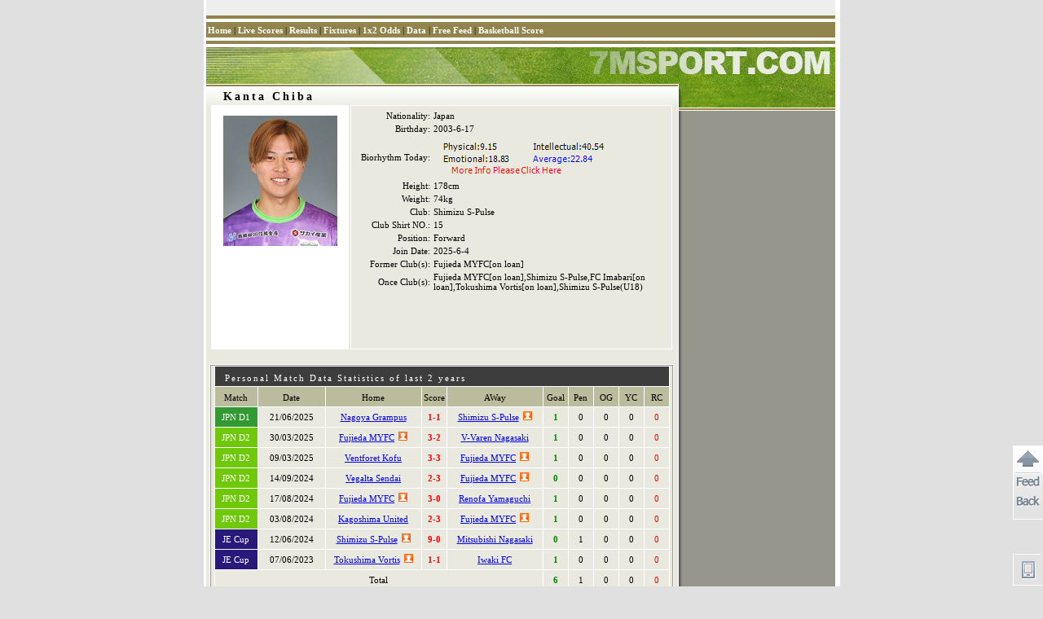

--- FILE ---
content_type: text/html
request_url: https://player.7msport.com/2020651/index.shtml
body_size: 3117
content:
<!DOCTYPE HTML PUBLIC "-//W3C//DTD HTML 4.01 Transitional//EN">
<html>
<head>
<meta http-equiv="Content-Type" content="text/html; charset=utf-8">
<title>Kanta Chiba,Player's Data,Match Statistical Information,7M Sports</title>
<meta name="keywords" content="Kanta Chiba,Player's Data,Match Statistical Information">
<meta name="description" content="Kanta Chiba, News and Statistical Information">
<script language="javascript">var playerId = 2020651;</script>
<script language="javascript" src="//player-en.7mdt.com/v2/encrypt/fun/getinfo.php?id=2020651&lang=en"></script>
<script language="javascript" src="//player-en.7mdt.com/v2/encrypt/fun/getstats.php?id=2020651&lang=en"></script>
<meta http-equiv="Content-Type" content="text/html; charset=utf-8">
<link href="//px-img.7mdt.com/css/player/member_style_en.css" rel="stylesheet" type="text/css">
<script language="javascript" src="//static.7mdt.com/js/player/player_v2.js"></script>
<script language="javascript" src="//static.7mdt.com/js/player/common.js"></script>
<script language="javascript" src="//static.7mdt.com/js/player/const/en.js?V1"></script>
<script language="javascript" src="//static.7mdt.com/js/database/open_link.js"></script>
<script language="javascript" src="//data.7mdt.com/js/utf-8/open_link_geturl_data.js?3"></script>
<script language="javascript" src="//check.7mdt.com/acpl.aspx"></script>
<script language="javascript">
	var lang = "en";
	var langIndex = 2;
	document.write('<script language="javascript" src="//news.7msport.com/jsnews/player/' + playerId + '.js"></' + 'script>');
	// document.write("<script language='javascript' src='//photo.7m.com.cn/soccerRele/player/" + playerId +"/photo.js'></" +"script>");
    document.write("<script language='javascript' src='//px-player.7mdt.com/"+ playerId +"/data/intime.js'></" +"script>");
	var rq_id = playerId;
	if(typeof(playerInfo)!='undefined'){
		document.write("<script language='javascript' src='/v2/encrypt/fun/getinfofun.php?eindex=" + playerInfo["e_index"] +"&lang=" + lang +"'></" +"script>");
	}

	if(typeof(playerStats)!='undefined'){
		document.write("<script language='javascript' src='/v2/encrypt/fun/getstatsfun.php?eindex=" + playerStats["e_index"] +"&lang=" + lang +"'></" +"script>");
	}
</script>
</head>
<body oncontextmenu="return false" onselectstart="return false">
<div id="all">
<link href="//data.7mdt.com/database/nav_style.css" rel="stylesheet" type="text/css" />
<script language="javascript" src="//data.7mdt.com/database/js/ql_en.js"></script>
<table border="0" cellpadding="2" cellspacing="0" width="772">
	<tr>
		<td bgcolor="#EEEEEE" height="19" style="text-align: right; padding-right: 10px;">
		</td>
	</tr>
</table>
<script language="javascript" src="//data.7mdt.com/include/utf-8/datatopmenu_en.js"></Script>
<table border="0" cellpadding="2" cellspacing="0" width="772">
  <tr>
	<td width="100%" height="2" bgcolor="#91844D"></td>
  </tr>
  <tr>
	<td width="100%" height="2" bgcolor="#FFFFFF"></td>
  </tr>
  <tr>
	<td width="100%" height="19" bgcolor="#91844D"  style="padding-top: 4px; padding-right: 12px;"><script language="javascript">topMenu();</script></td>
  </tr>
  <tr>
	<td width="100%" height="2" bgcolor="#FFFFFF"></td>
  </tr>
  <tr>
	<td width="100%" height="2" bgcolor="#91844D"></td>
  </tr>
  <tr>
	<td width="100%" height="1" bgcolor="#FFFFFF"></td>
  </tr>
</table>
<table border="0" cellpadding="0" cellspacing="0" width="772">
  <tr>
	<td width="100%"><img src="//px-img.7mdt.com/dataimg/player_data/share_img/player_top1_en.jpg" border="0" width="580" height="45"><img src="//px-img.7mdt.com/dataimg/player_data/share_img/player_top2_en.jpg" border="0" width="192" height="45"></td>
  </tr>
</table>
<table border="0" cellpadding="0" cellspacing="0" width="772">
  <tr>
	<td width="580" class="mem_tm9">
		<div align="center">
			<table border="0" cellpadding="" cellspacing="0" width="579" class="mem_tm8">
			  <tr>
				<td width="579" height="25"><div id="mem_tt1"></div></td>
			  </tr>
			</table>
			<table border="0" cellpadding="0" cellspacing="0" width="566" height="300">
			  <tr>
				<td width="168" class="mem_tm10" id="mem_tm10_s" valign="top">
				<div class="mem_img1"><div id="sign"><img src="" border="0" id="logo_img"></div></div>
				</td>
				<td width="2"></td>
				<td width="393" class="mem_tm10" valign="top">
				<table border="0" cellpadding="2" cellspacing="3" width="100%" id="baseInfo_tb">
					<tr>
						<td width="25%"></td>
						<td width="75%"></td>
					</tr>
				</table>
				</td>
			  </tr>
			</table>
			<table border="0" cellpadding="0" cellspacing="0" width="566">
			  <tr>
				<td width="100%" height="6"></td>
			  </tr>
			  <tr>
				<td width="100%" class="mem_hr1"></td>
			  </tr>
			  <tr>
				<td width="100%" height="6"></td>
			  </tr>
			</table>

			<div id="stat_div" style="display:none">
				<div class="bb1"></div>
				<div class="m_p1">
					<div class="w_s1">
				   		<table border="1" class="team_antable1" id="stat_tb">
							<tr>
								<td colspan="11" class="team_antb1">Personal Match Data Statistics of last 2 years</td>
							</tr>
							<tr align="center" class="m_tr1">
								<td class="m_t3">Match</td>
								<td class="m_t2_t">Date</td>
								<td class="m_t2">Home</td>
								<td class="m_t1">Score</td>
								<td class="m_t2">AWay</td>
								<td class="m_t1">Goal</td>
								<td class="m_t1">Pen</td>
								<td class="m_t1">OG</td>
								<td class="m_t1">YC</td>
								<td class="m_t1">RC</td>
                                <td class="m_t1" style="display: none" id="stat_intime">Mins</td>
							</tr>
						</table>
					</div>
				</div>
				<div class="bb1"></div>
			</div>

			<div id="news_div" style="display:none">
				<div class="bb1"></div>
				<div class="m_p1">
				<table border="0" cellpadding="0" cellspacing="0" width="100%" class="m_p1_s1">
				  <tr>
					<td width="100%" class="m_news_t1">
					<table border="0" cellpadding="0" cellspacing="0" width="100%">
					  <tr>
						<td width="50%"><img src="//px-img.7mdt.com/dataimg/team_data/share_img/team_news_bj1_en.jpg" border="0" width="272" height="29"></td>
						<td width="50%" align="right" style="padding-right: 12px;"><a href="//news.7msport.com" target="_blank"><img src="//px-img.7mdt.com/dataimg/team_data/share_img/more1_en.gif" border="0" width="92" height="23"></a></td>
					  </tr>
					</table>
					</td>
				  </tr>
				  <tr>
					<td height="1" style="background-color: #BEBEBE;"></td>
				  </tr>
				  <tr>
					<td style="background-color: #FFFFFF;" id="news_td"></td>
				  </tr>
				</table>
				</div>
				<div style="height: 6px; width: 560px; font-size: 1px;"></div>
			</div>

			<div id="profile_div" style="display:none">
				<table border="0" cellpadding="2" cellspacing="0" width="566">
				  <tr>
				   <td width="100%" class="mem_js1">Profile:</td>

				 </tr>
				</table>
				<table border="0" cellpadding="2" cellspacing="0" width="560">
				  <tr>
					<td width="100%" class="mem_text1" id="profile_td"></td>
				  </tr>
				</table>
			</div>

			<div id="golry_div" style="display:none">
				<table border="0" cellpadding="2" cellspacing="0" width="566">
				  <tr>
				   <td width="100%" class="mem_js1">Honours:</td>
				 </tr>
				</table>
				<table border="0" cellpadding="2" cellspacing="0" width="560">
				  <tr>
					<td width="100%" class="mem_text1" id="golry_td"></td>
				  </tr>
				</table>
			</div>

			<div id="photo_div" style="display:none">
				<div class="bb1"></div>
				<div class="m_p1">
				<table border="0" cellpadding="2" cellspacing="0" width="100%" class="m_p1_s1">
				  <tr>
					<td width="100%"><img src="//px-img.7mdt.com/dataimg/player_data/share_img/m_p1.gif" border="0" width="160" height="20"></td>
				  </tr>
				  <tr>
					<td width="100%" class="mem_hr1"></td>
				  </tr>
				  <tr>
					<td width="100%" id="photo_td"></td>
				  </tr>
				</table>
				</div>
				<div style="height: 6px; width: 560px; font-size: 1px;"></div>
			</div>



			<div id="photo_div" style="display:none">
				<div class="bb1"></div>
				<div class="m_p1">
				<table border="0" cellpadding="2" cellspacing="0" width="100%" class="m_p1_s1">
				  <tr>
					<td width="100%"><img src="//px-img.7mdt.com/dataimg/player_data/share_img/m_p1.gif" border="0" width="160" height="20"></td>
				  </tr>
				  <tr>
					<td width="100%" class="mem_hr1"></td>
				  </tr>
				  <tr>
					<td width="100%" id="photo_td"></td>
				  </tr>
				</table>
				</div>
				<div style="height: 6px; width: 560px; font-size: 1px;"></div>
			</div>
			<script type="text/javascript"  src="//timezone.7mdt.com/timezone.js"></script>
			<script type="text/javascript"  src="//timezone.7mdt.com/gettimezone.php"></script>
			<script language="javascript">
				setNews();
				setTimeout("setPhoto()",10);
				if(typeof(playerInfo)!='undefined'){
					setInfo();
				}
				if(typeof(playerStats)!='undefined'){
					setStats();
				}
			</script>
			<!-- 评论开始 -->
			<script language="javascript">
			function showdiscuss()
			{
				document.getElementById('discuss_div').style.display = (document.getElementById('discuss_div').style.display == "") ? "none" : "";
				if (document.getElementById('discuss_div').innerHTML == "")
					document.getElementById('discuss_div').innerHTML = '<iframe src="//discuss.7msport.com/en/team_player_postform.shtml?no=' + rq_id + '&type=3" width="566" height="602" frameborder="no" scrolling="no"></iframe>';
			}
			</script>
			<table border="0" cellpadding="2" cellspacing="0" width="566">
				<tr>
					<td width="100%" class="mem_js1" onClick="showdiscuss()" style="cursor:pointer">Have Your Say</td>
				</tr>
			</table>
			<div align="center" style="display:none" id="discuss_div"></div>
			<table border="0" width="100%">
				<tr>
					<td height="2"></td>
				</tr>
			</table>
			<!-- 评论结束 -->
		</div>
	</td>
	<td width="192" valign="top" class="mem_tm1" align="center">
		<table border="0" cellpadding="0" cellspacing="0" width="100%">
		  <tr>
			<td width="100%"><img src="//px-img.7mdt.com/dataimg/player_data/share_img/player_top3.jpg" border="0" width="192" height="29"></td>
		  </tr>
		</table>
		<table border="0" cellpadding="0" cellspacing="0" width="100%">

		  <tr>
			<td width="100%" class="mem_tm2"></td>
		  </tr>
		</table>

		<!-- 评分 开始 -->
<!--
		<script language="javascript">document.write('<iframe name="grate" style="margin-top: 10px;" src="//data.7mdt.com/player_data/grade_en.htm?id=' + rq_id + '" height="44" width="172" scrolling="no" border="0" frameborder="0"></iframe>');</script>
-->
		<!-- 评分 结束 -->
	</td>
  </tr>
</table>
<table border="0" cellpadding="0" cellspacing="0" width="772" height="2" style="background-color: #FFFFFF;"><tr><td width="100%"></td></tr></table>
<table border="0" cellpadding="2" cellspacing="0" width="772" style="background-color: #E9E9DF; height: 40">
  <tr>
	<td width="100%" align="center">
		<script language="javascript" src="//data.7mdt.com/include/utf-8/datafooter_en.js"></script>
		<div style="display:none">
			<script type="text/javascript" id="countObj" src="//count.7mdt.com/countv2.js?lang=en"></script>
		</div>
		<script type="text/javascript" language="javascript" src="//static.7mdt.com/js/common/addmessagediv.js?l=en" id="spt_message"></script>
	</td>
  </tr>
</table>
</div>
</body>
</html>


--- FILE ---
content_type: text/html
request_url: https://player-en.7mdt.com/v2/encrypt/fun/getinfo.php?id=2020651&lang=en
body_size: 227
content:
var playerInfo={"F52748F924D1E675":"74kg","A494ABC507986833":"Kanta Chiba","3B9127F7BC829326":"1","90579B4DEA63C3E4":"Kanta Chiba","D1BA8203CB065367D63301112214EF98":"0","1BB8AF7BD3F66066":"178cm","4EB8C1CDD4A86AD4B213AF7FAE87E4FE":"Fujieda MYFC[on loan]","147403B66C8CB5C7":"177","0E9052569923A91555E1DAF3C456F9CD":"","816C8DE73A2D153866B49ADDE8EB04C4":"Japan","7F6018B84729B122B8EE7594158DA382":"Fujieda MYFC[on loan],Shimizu S-Pulse,FC Imabari[on loan],Tokushima Vortis[on loan],Shimizu S-Pulse(U18)","078F3C827B475FC4":"2020651","3F6EEC72E60D52B53E2E6377341938DB":"0","7777CB48C34672EC8F83E174F0B7EFC7":"","2F200EF80307E2A90BE724565D2038D0":"2025-6-4","1A770A41820EA8876555100F4F89BC57":"","75B83B44A2FCDD1B4FF631FCD2E3CC16":"15","8084EC95B881D770":"Shimizu S-Pulse","86178E7285C328960D9569BD40C7D883":"2003-6-17","D1BA8203CB0653674BC0BB939FB9C9015E7A5DD213AB87AF":"1","e_index":2};

--- FILE ---
content_type: text/html
request_url: https://player-en.7mdt.com/v2/encrypt/fun/getstats.php?id=2020651&lang=en
body_size: 390
content:
var playerStats={"91AAE3A38774C832":{"223":"Nagoya Grampus","177":"Shimizu S-Pulse","18118":"Fujieda MYFC","10210":"V-Varen Nagasaki","3541":"Ventforet Kofu","37":"Vegalta Sendai","11817":"Renofa Yamaguchi","21605":"Kagoshima United","651968":"Mitsubishi Nagasaki","3634":"Tokushima Vortis","23834":"Iwaki FC"},"4F62184D7D7EF620":[{"vs":"4812260,102,223,177,1,1,0,0","t":"2025,06,21,18,00","s":"1,0,0,0,0,0"},{"vs":"4812497,347,18118,10210,3,2,1,0","t":"2025,03,30,13,00","s":"1,0,0,0,0,0"},{"vs":"4812468,347,3541,18118,3,3,0,0","t":"2025,03,09,13,00","s":"1,0,0,0,0,0"},{"vs":"4637922,347,37,18118,2,3,0,0","t":"2024,09,14,17,00","s":"0,0,0,0,0,1"},{"vs":"4637879,347,18118,11817,3,0,1,0","t":"2024,08,17,18,00","s":"1,0,0,0,0,0"},{"vs":"4637859,347,21605,18118,2,3,0,0","t":"2024,08,03,18,00","s":"1,0,0,0,0,0"},{"vs":"4697085,252,177,651968,9,0,1,0","t":"2024,06,12,18,00","s":"0,1,0,0,0,0"},{"vs":"4491396,252,3634,23834,1,1,1,0","t":"2023,06,07,18,00","s":"1,0,0,0,0,0"}],"11FF3A7BF0A76484":{"102":{"n":"JPN D1","c":"339933"},"347":{"n":"JPN D2","c":"6FC809"},"252":{"n":"JE Cup","c":"29197B"}},"e_index":2};

--- FILE ---
content_type: text/html
request_url: https://data.7msport.com/bio_summary.aspx?birthday=2003-6-17&ecd=2&name=Kanta%20Chiba
body_size: 2082
content:
�PNG

   IHDR   �   2   )݅�   sRGB ���   gAMA  ���a   	pHYs  �  ��o�d  �IDATx^�[An�:��
�0��$��]���f3���`0@Eg�/Ғ�H���8N���ER��')q�����>\� R ��H��
"+ ��� R ��H��
X�Ho/�n�ҿY}[����k��������N$
������"_cR�}�t�����o��;��}'�����sxC�;�mj��������v폝��l-��\�<�H�����?u��/ʥ������Y��B'�Т��w�%9Z�G�[j�q�]�{*�]��o�a����O����j����n�YL�⠑���+�Y���{���`ƎuJ�(ϸ�YW@���D�ȗ��E&�gO� r	ch,�G���'�Ƹ;|��ի?�τuO�zB X�h����&J~&��U\bQ9�qa�Ͻ�)?�cyQ���s�51��̟��X;���8�V.�X�+��r^��&c��hs��L��3�E�8�&��`?D6�_�5{Q5x����7��(�{�M���O��n8��/O�ʥ5Vm�"?)�d+c`���&J�'|&�˯v�\8����  ��[�z��8^\�f�1L�Y��_871ωu������_B$�_�s���@}GG��	����R�r	ia��
m��к���<�^E�=�⚧�4q���׮�s�8���=����\�6^1��z�/�Rϛ+Ľ$�j�m��m�`�\"p�O;Y���zM����	>�Lz��`���Ak ��5����Yk���O�&��Xfn=�w� �1�P^���t"�=�@���	�h��_2�mN�@��D
V@)XA�@`�{D�oW��DR߱3�(L]��]�5
~�^{��	��Fgx7Qd_�˷�g����}q��N�֧��?�����c��إ�����<"ݬ�W��8��[|�n����I���7Ï������/���D�q�Kk�7O��,�9!���"Ѯ{O���rz�w���F�>Y��7�ٶǴ�r5n����r��|��$�1�������h��,�S����Q��"ŝ�ذ}*�ɇ�䝽聯�����������a#h	�ɁH�y�3o&j-��*W��k��[**�r�����|�ه�ݛ.4ў��zE�u�8ˈ�p�Վ0��U��'�OSx^���X|�`L �p	d_��^����;?�D�~���n\�Ծ)���r��-��E{�>7
{�[0���Lb�~F�|�$�
�<��j!S�"f��#��š`�g0��m�w�m�]"/}Y���r㸌���D"y-܉,h"d=�Y�8v[�(\Q<�@x2�����O��D�|�8�D	�)����8|lK$�b%�ծvָ(��K�vl_H���s��:]��1����O����(��<ȐXÿP���*ta��N��j'�<9�e�BpK���|����1��<"i{,,��r*l�o��7�����w���h���#�,�j����nl]���x��U���O:�%�%�|ԯ}e�H|%���5AQ��nF�@�\���c!��*�I���{4��D
V@)X�$�~��}��1������{�Y}[�X�R����������������F�xL�I���ǩBߌl��7�s���֯���k0������K��s*@(ZNp�]+!K�}NA(.���k���q��G����X�t�����pe"��R�S�N��{UBHO���~��;8���TL��O����D�>�i��P�~�mɋ���7�E^_��XF��g8M�	Te���60����_Vj{KFm#뜘��Չ��\�����0�N_�E�P�EN�)�O@���sb����P�l�iA|8p'�v�4��O���	]��m��sse�s� ؀H��wy|�m�O%V~�R6j����"ñ��8�$���D�u���X	����:����io�D�߲A�V����+��M���^��_����_�HZ��S:�`!џ�l��8]
�X<"%]��>�l����~`lC$W>q�j�IW^s��5m����b(hl,���s+�}e��'Ǉ����ˆƟ"��ma�d7e�:�W�7&Rn���~�jX�B���N�OI�z���%~����mB����q�S~
�?F�c�q�Ւ䢟�&�q������5��g����Ap="��H��
"+ ��� R p1���Q���mR]�    IEND�B`�

--- FILE ---
content_type: text/css
request_url: https://static.dev.7m.com.cn/css/common/backtop2.css
body_size: 894
content:
@charset "utf-8";
/* CSS Document */
/* 返回顶部 开始 */

*html .fixedbar{-webkit-text-size-adjust:none; position:absolute; bottom:auto; top:expression(eval(document.documentElement.scrollTop+document.documentElement.clientHeight-this.offsetHeight-(parseInt(this.currentStyle.marginTop,10)||0)-(parseInt(this.currentStyle.marginBottom,10)||60)));}/* IE6 底部固定  */
/* .fixedbar{height: 133px;} */
.fixedbar{display:block; width:38px; height:auto; position:fixed; bottom:60px; right:0;}
.fixedbar a.backtop_gb,.fixedbar a.feedback_gb{ background:url(//px-img.7mdt.com/hlp/backtop_icon.gif) no-repeat;}
.fixedbar a.backtop_big,.fixedbar a.feedback_big{ background:url(//px-img.7mdt.com/hlp/big_backtop_icon.gif) no-repeat;}
.fixedbar a.backtop_en,.fixedbar a.feedback_en{ background:url(//px-img.7mdt.com/hlp/en_backtop_icon.gif) no-repeat;}
.fixedbar a.backtop_vn,.fixedbar a.feedback_vn,
.fixedbar a.backtop_app,.fixedbar a.backtop_app:hover{ background:url(//img.7mdt.com/hlp/vn_backtop_icon.gif?11) no-repeat;}
.fixedbar a.backtop_th,.fixedbar a.feedback_th{ background:url(//img.7mdt.com/hlp/th_backtop_icon.gif) no-repeat;}
.fixedbar a.backtop_kr,.fixedbar a.feedback_kr, .fixedbar a.ads_kr{ background:url(//px-img.7mdt.com/hlp/kr_backtop_icon.png) no-repeat;}
.fixedbar a.backtop_ms,.fixedbar a.feedback_ms{ background:url(//px-img.7mdt.com/hlp/ms_backtop_icon.gif) no-repeat;}
.fixedbar a.backtop_jp,.fixedbar a.feedback_jp{ background:url(//px-img.7mdt.com/hlp/backtop_icon_jp.gif) no-repeat;}
.fixedbar a.backtop_gb,.fixedbar a.backtop_big,.fixedbar a.backtop_en,.fixedbar a.backtop_vn,.fixedbar a.backtop_th,.fixedbar a.backtop_kr,.fixedbar a.backtop_ms, .fixedbar a.backtop_jp, .fixedbar a.ads_kr{width:38px; height:36px; display:block;}
.fixedbar a.feedback_gb,.fixedbar a.feedback_big,.fixedbar a.feedback_en,.fixedbar a.feedback_vn,.fixedbar a.feedback_th,.fixedbar a.feedback_kr,.fixedbar a.feedback_ms, .fixedbar a.feedback_jp{width:38px; height:97px; display:block;}
.fixedbar a.ads_kr{height:34px;background-position:0 -6px;}
.fixedbar a.backtop_kr{background-position:0 -40px;}
.fixedbar a:hover.backtop_gb,.fixedbar a:hover.backtop_big,.fixedbar a:hover.backtop_en,.fixedbar a:hover.backtop_vn,.fixedbar a:hover.backtop_th,.fixedbar a:hover.backtop_kr,.fixedbar a:hover.backtop_ms{background-position:-48px 0; }
.fixedbar a.feedback_gb,.fixedbar a.feedback_big,.fixedbar a.feedback_en,.fixedbar a.feedback_vn,.fixedbar a.feedback_th,.fixedbar a.feedback_kr,.fixedbar a.feedback_ms,.fixedbar a.feedback_jp{ background-position:0 -76px;}
.fixedbar a:hover.feedback_gb,.fixedbar a:hover.feedback_big,.fixedbar a:hover.feedback_en,.fixedbar a:hover.feedback_vn,.fixedbar a:hover.feedback_th,.fixedbar a:hover.feedback_kr,.fixedbar a:hover.feedback_ms,.fixedbar a:hover.feedback_jp{ background-position:-48px -36px;}
.fixedbar a:hover.ads_kr{background-position:-48px -6px;}
.fixedbar a:hover.backtop_kr{background-position:-48px -40px;}
.fixedbar a:hover.feedback_kr{background-position:-48px -76px;}
/* 返回顶部 结束*/
/* 返回顶部 开始 */
*html .fixedwrap{-webkit-text-size-adjust:none; position:absolute; bottom:auto; top:expression(eval(document.documentElement.scrollTop+document.documentElement.clientHeight-this.offsetHeight-(parseInt(this.currentStyle.marginTop,10)||0)-(parseInt(this.currentStyle.marginBottom,10)||0)));}/* IE6 底部固定  */
.fixedwrap{ display:block; width:92px; height:38px; position:fixed; bottom:0; right:0;}
.fixedwrap a.backtop,.fixedwrap a:hover.backtop,.fixedwrap a.feedback,.fixedwrap a:hover.feedback{ background:url(//px-img.7mdt.com/hlp/back_top.gif) no-repeat;}
.fixedwrap a.backtop{width:47px; height:38px; display:block; float:left;}
.fixedwrap a.feedback{width:45px; height:38px; display:block; float:left;}
.fixedwrap a.backtop{ background-position: 0 0;}
.fixedwrap a:hover.backtop{ background-position: 0 -48px;}
.fixedwrap a.feedback{ background-position: -47px 0;}
.fixedwrap a:hover.feedback{ background-position: -47px -48px;}
/* 返回顶部 结束*/
/* .fixedbar{height: 133px;} */
.fixedbar{display:block; width:38px; height:auto; position:fixed; bottom:0px; right:0;z-index:10;}
.fixedbar a.backtop_s, .fixedbar a.newspop_s, .fixedbar a.feedback_s{background:url(//px-img.7mdt.com/hlp/back_top_s.gif) no-repeat 0 0;}
.fixedbar a.backtop_s{display:block;width:38px;height:41px;}
.fixedbar a.newspop_s{display:block;width:38px;height:47px;background-position:0 -41px;}
.fixedbar a.feedback_s{display:block;width:38px;height:45px;background-position:0 -88px;}
.fixedbar a.backtop_s:hover{background-position:-48px 0;}
.fixedbar a.newspop_s:hover{background-position:-48px -41px;}
.fixedbar a.feedback_s:hover{background-position:-48px -88px;}
.fixedbar a.backtop_app{display:block;width:38px; height:41px; display:block; background-position: 0 -132px;}
.fixedbar a.backtop_app:hover{ background-position: -48px -132px; }
